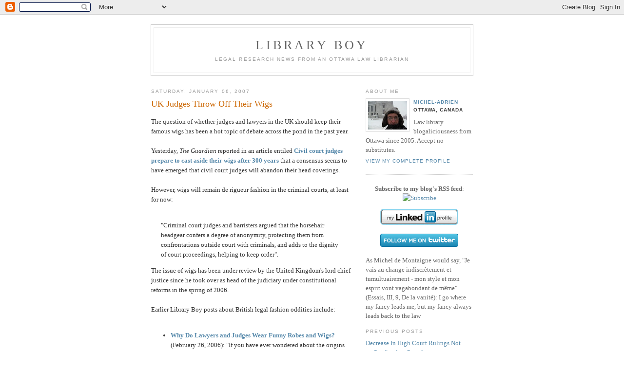

--- FILE ---
content_type: text/html; charset=UTF-8
request_url: https://micheladrien.blogspot.com/2007/01/uk-judges-throw-off-their-wigs.html
body_size: 7496
content:
<!DOCTYPE html PUBLIC "-//W3C//DTD XHTML 1.0 Strict//EN" "http://www.w3.org/TR/xhtml1/DTD/xhtml1-strict.dtd">

<html xmlns="http://www.w3.org/1999/xhtml" xml:lang="en" lang="en">
<head>
  <title>Library Boy: UK Judges Throw Off Their Wigs</title>

  <script type="text/javascript">(function() { (function(){function b(g){this.t={};this.tick=function(h,m,f){var n=f!=void 0?f:(new Date).getTime();this.t[h]=[n,m];if(f==void 0)try{window.console.timeStamp("CSI/"+h)}catch(q){}};this.getStartTickTime=function(){return this.t.start[0]};this.tick("start",null,g)}var a;if(window.performance)var e=(a=window.performance.timing)&&a.responseStart;var p=e>0?new b(e):new b;window.jstiming={Timer:b,load:p};if(a){var c=a.navigationStart;c>0&&e>=c&&(window.jstiming.srt=e-c)}if(a){var d=window.jstiming.load;
c>0&&e>=c&&(d.tick("_wtsrt",void 0,c),d.tick("wtsrt_","_wtsrt",e),d.tick("tbsd_","wtsrt_"))}try{a=null,window.chrome&&window.chrome.csi&&(a=Math.floor(window.chrome.csi().pageT),d&&c>0&&(d.tick("_tbnd",void 0,window.chrome.csi().startE),d.tick("tbnd_","_tbnd",c))),a==null&&window.gtbExternal&&(a=window.gtbExternal.pageT()),a==null&&window.external&&(a=window.external.pageT,d&&c>0&&(d.tick("_tbnd",void 0,window.external.startE),d.tick("tbnd_","_tbnd",c))),a&&(window.jstiming.pt=a)}catch(g){}})();window.tickAboveFold=function(b){var a=0;if(b.offsetParent){do a+=b.offsetTop;while(b=b.offsetParent)}b=a;b<=750&&window.jstiming.load.tick("aft")};var k=!1;function l(){k||(k=!0,window.jstiming.load.tick("firstScrollTime"))}window.addEventListener?window.addEventListener("scroll",l,!1):window.attachEvent("onscroll",l);
 })();</script><script type="text/javascript">function a(){var b=window.location.href,c=b.split("?");switch(c.length){case 1:return b+"?m=1";case 2:return c[1].search("(^|&)m=")>=0?null:b+"&m=1";default:return null}}var d=navigator.userAgent;if(d.indexOf("Mobile")!=-1&&d.indexOf("WebKit")!=-1&&d.indexOf("iPad")==-1||d.indexOf("Opera Mini")!=-1||d.indexOf("IEMobile")!=-1){var e=a();e&&window.location.replace(e)};
</script><meta http-equiv="Content-Type" content="text/html; charset=UTF-8" />
<meta name="generator" content="Blogger" />
<link rel="icon" type="image/vnd.microsoft.icon" href="https://www.blogger.com/favicon.ico"/>
<link rel="alternate" type="application/atom+xml" title="Library Boy - Atom" href="https://micheladrien.blogspot.com/feeds/posts/default" />
<link rel="alternate" type="application/rss+xml" title="Library Boy - RSS" href="https://micheladrien.blogspot.com/feeds/posts/default?alt=rss" />
<link rel="service.post" type="application/atom+xml" title="Library Boy - Atom" href="https://www.blogger.com/feeds/11084634/posts/default" />
<link rel="alternate" type="application/atom+xml" title="Library Boy - Atom" href="https://micheladrien.blogspot.com/feeds/116810867793120760/comments/default" />
<link rel="stylesheet" type="text/css" href="https://www.blogger.com/static/v1/v-css/1601750677-blog_controls.css"/>
<link rel="stylesheet" type="text/css" href="https://www.blogger.com/dyn-css/authorization.css?targetBlogID=11084634&zx=b9b18818-6c06-456c-b6df-fb6b558dfec4"/>


  <style type="text/css">
/*
-----------------------------------------------
Blogger Template Style
Name:     Minima
Designer: Douglas Bowman
URL:      www.stopdesign.com
Date:     26 Feb 2004
----------------------------------------------- */


body {
  background:#fff;
  margin:0;
  padding:40px 20px;
  font:x-small Georgia,Serif;
  text-align:center;
  color:#333;
  font-size/* */:/**/small;
  font-size: /**/small;
  }
a:link {
  color:#58a;
  text-decoration:none;
  }
a:visited {
  color:#969;
  text-decoration:none;
  }
a:hover {
  color:#c60;
  text-decoration:underline;
  }
a img {
  border-width:0;
  }


/* Header
----------------------------------------------- */
@media all {
  #header {
    width:660px;
    margin:0 auto 10px;
    border:1px solid #ccc;
    }
  }
@media handheld {
  #header {
    width:90%;
    }
  }
#blog-title {
  margin:5px 5px 0;
  padding:20px 20px .25em;
  border:1px solid #eee;
  border-width:1px 1px 0;
  font-size:200%;
  line-height:1.2em;
  font-weight:normal;
  color:#666;
  text-transform:uppercase;
  letter-spacing:.2em;
  }
#blog-title a {
  color:#666;
  text-decoration:none;
  }
#blog-title a:hover {
  color:#c60;
  }
#description {
  margin:0 5px 5px;
  padding:0 20px 20px;
  border:1px solid #eee;
  border-width:0 1px 1px;
  max-width:700px;
  font:78%/1.4em "Trebuchet MS",Trebuchet,Arial,Verdana,Sans-serif;
  text-transform:uppercase;
  letter-spacing:.2em;
  color:#999;
  }


/* Content
----------------------------------------------- */
@media all {
  #content {
    width:660px;
    margin:0 auto;
    padding:0;
    text-align:left;
    }
  #main {
    width:410px;
    float:left;
    }
  #sidebar {
    width:220px;
    float:right;
    }
  }
@media handheld {
  #content {
    width:90%;
    }
  #main {
    width:100%;
    float:none;
    }
  #sidebar {
    width:100%;
    float:none;
    }
  }

/* Headings
----------------------------------------------- */
h2 {
  margin:1.5em 0 .75em;
  font:78%/1.4em "Trebuchet MS",Trebuchet,Arial,Verdana,Sans-serif;
  text-transform:uppercase;
  letter-spacing:.2em;
  color:#999;
  }


/* Posts
----------------------------------------------- */
@media all {
  .date-header {
    margin:1.5em 0 .5em;
    }
  .post {
    margin:.5em 0 1.5em;
    border-bottom:1px dotted #ccc;
    padding-bottom:1.5em;
    }
  }
@media handheld {
  .date-header {
    padding:0 1.5em 0 1.5em;
    }
  .post {
    padding:0 1.5em 0 1.5em;
    }
  }
.post-title {
  margin:.25em 0 0;
  padding:0 0 4px;
  font-size:140%;
  font-weight:normal;
  line-height:1.4em;
  color:#c60;
  }
.post-title a, .post-title a:visited, .post-title strong {
  display:block;
  text-decoration:none;
  color:#c60;
  font-weight:normal;
  }
.post-title strong, .post-title a:hover {
  color:#333;
  }
.post div {
  margin:0 0 .75em;
  line-height:1.6em;
  }
p.post-footer {
  margin:-.25em 0 0;
  color:#ccc;
  }
.post-footer em, .comment-link {
  font:78%/1.4em "Trebuchet MS",Trebuchet,Arial,Verdana,Sans-serif;
  text-transform:uppercase;
  letter-spacing:.1em;
  }
.post-footer em {
  font-style:normal;
  color:#999;
  margin-right:.6em;
  }
.comment-link {
  margin-left:.6em;
  }
.post img {
  padding:4px;
  border:1px solid #ddd;
  }
.post blockquote {
  margin:1em 20px;
  }
.post blockquote p {
  margin:.75em 0;
  }


/* Comments
----------------------------------------------- */
#comments h4 {
  margin:1em 0;
  font:bold 78%/1.6em "Trebuchet MS",Trebuchet,Arial,Verdana,Sans-serif;
  text-transform:uppercase;
  letter-spacing:.2em;
  color:#999;
  }
#comments h4 strong {
  font-size:130%;
  }
#comments-block {
  margin:1em 0 1.5em;
  line-height:1.6em;
  }
#comments-block dt {
  margin:.5em 0;
  }
#comments-block dd {
  margin:.25em 0 0;
  }
#comments-block dd.comment-timestamp {
  margin:-.25em 0 2em;
  font:78%/1.4em "Trebuchet MS",Trebuchet,Arial,Verdana,Sans-serif;
  text-transform:uppercase;
  letter-spacing:.1em;
  }
#comments-block dd p {
  margin:0 0 .75em;
  }
.deleted-comment {
  font-style:italic;
  color:gray;
  }


/* Sidebar Content
----------------------------------------------- */
#sidebar ul {
  margin:0 0 1.5em;
  padding:0 0 1.5em;
  border-bottom:1px dotted #ccc;
  list-style:none;
  }
#sidebar li {
  margin:0;
  padding:0 0 .25em 15px;
  text-indent:-15px;
  line-height:1.5em;
  }
#sidebar p {
  color:#666;
  line-height:1.5em;
  }


/* Profile
----------------------------------------------- */
#profile-container {
  margin:0 0 1.5em;
  border-bottom:1px dotted #ccc;
  padding-bottom:1.5em;
  }
.profile-datablock {
  margin:.5em 0 .5em;
  }
.profile-img {
  display:inline;
  }
.profile-img img {
  float:left;
  padding:4px;
  border:1px solid #ddd;
  margin:0 8px 3px 0;
  }
.profile-data {
  margin:0;
  font:bold 78%/1.6em "Trebuchet MS",Trebuchet,Arial,Verdana,Sans-serif;
  text-transform:uppercase;
  letter-spacing:.1em;
  }
.profile-data strong {
  display:none;
  }
.profile-textblock {
  margin:0 0 .5em;
  }
.profile-link {
  margin:0;
  font:78%/1.4em "Trebuchet MS",Trebuchet,Arial,Verdana,Sans-serif;
  text-transform:uppercase;
  letter-spacing:.1em;
  }


/* Footer
----------------------------------------------- */
#footer {
  width:660px;
  clear:both;
  margin:0 auto;
  }
#footer hr {
  display:none;
  }
#footer p {
  margin:0;
  padding-top:15px;
  font:78%/1.6em "Trebuchet MS",Trebuchet,Verdana,Sans-serif;
  text-transform:uppercase;
  letter-spacing:.1em;
  }
  </style>

<meta name='google-adsense-platform-account' content='ca-host-pub-1556223355139109'/>
<meta name='google-adsense-platform-domain' content='blogspot.com'/>
<!-- --><style type="text/css">@import url(//www.blogger.com/static/v1/v-css/navbar/3334278262-classic.css);
div.b-mobile {display:none;}
</style>

</head>

<body><script type="text/javascript">
    function setAttributeOnload(object, attribute, val) {
      if(window.addEventListener) {
        window.addEventListener('load',
          function(){ object[attribute] = val; }, false);
      } else {
        window.attachEvent('onload', function(){ object[attribute] = val; });
      }
    }
  </script>
<div id="navbar-iframe-container"></div>
<script type="text/javascript" src="https://apis.google.com/js/platform.js"></script>
<script type="text/javascript">
      gapi.load("gapi.iframes:gapi.iframes.style.bubble", function() {
        if (gapi.iframes && gapi.iframes.getContext) {
          gapi.iframes.getContext().openChild({
              url: 'https://www.blogger.com/navbar/11084634?origin\x3dhttps://micheladrien.blogspot.com',
              where: document.getElementById("navbar-iframe-container"),
              id: "navbar-iframe"
          });
        }
      });
    </script>

<div id="header">

  <h1 id="blog-title">
    <a href="http://micheladrien.blogspot.com/">
	Library Boy
	</a>
  </h1>
  <p id="description">Legal research news from an Ottawa law librarian</p>

</div>

<!-- Begin #content -->
<div id="content">


<!-- Begin #main -->
<div id="main"><div id="main2">



    
  <h2 class="date-header">Saturday, January 06, 2007</h2>
  

  
     
  <!-- Begin .post -->
  <div class="post"><a name="116810867793120760"></a>
         
    <h3 class="post-title">
	 
	 UK Judges Throw Off Their Wigs
	 
    </h3>
    

	         <div class="post-body">
	<div>
      <div style="clear:both;"></div>The question of whether judges and lawyers in the UK should keep their famous wigs has been a hot topic of debate across the pond in the past year.<br /><br />Yesterday, <em>The Guardian</em> reported in an article entiled <strong><a href="http://society.guardian.co.uk/crimeandpunishment/story/0,,1983496,00.html" target="_blank">Civil court judges prepare to cast aside their wigs after 300 years</a></strong> that a consensus seems to have emerged that civil court judges will abandon their head coverings.<br /><br />However, wigs will remain de rigueur fashion in the criminal courts, at least for now:<br /><br /><blockquote>"Criminal court judges and barristers argued that the horsehair headgear confers a degree of anonymity, protecting them from confrontations outside court with criminals, and adds to the dignity of court proceedings, helping to keep order".</blockquote>The issue of wigs has been under review by the United Kingdom's lord chief justice since he took over as head of the judiciary under constitutional reforms in the spring of 2006.<br /><br />Earlier Library Boy posts about British legal fashion oddities include:<br /><br /><ul><li><a href="http://micheladrien.blogspot.com/2006/02/why-do-lawyers-and-judges-wear-funny.html" target="_blank"><strong>Why Do Lawyers and Judges Wear Funny Robes and Wigs?</strong></a> (February 26, 2006): "If you have ever wondered about the origins of court attire in the common law jurisdictions, especially the United Kingdom, there is an interesting book out that is also available in PDF format: Legal Habits: A Brief Sartorial History of Wig, Robe and Gown. Published by Ede and Ravenscroft, suppliers of wigs and robes to the British legal profession for a few hundred years, this small volume by Thomas Woodcock covers the history of judges’ robes, barrister’s gowns and wigs." </li><li><a href="http://micheladrien.blogspot.com/2006/04/more-court-changes-in-uk.html" target="_blank"><strong>More Court Changes in the UK</strong></a> (April 7, 2006): "The Judiciary of England and Wales has launched a new website that includes current court rulings, judges' speeches, court reports on legal issues, information on what UK judges do, and quizzes to educate the public on how the UK court system works... And yes, the website even has lots of materials on why UK magistrates have to wear those funny looking wigs."</li><li><strong><a href="http://micheladrien.blogspot.com/2006/10/oh-no-uk-judges-to-lose-their-wigs.html" target="_blank">Oh No: UK Judges To Lose Their Wigs!</a></strong> (October 3, 2006): "Apparently, according to <em>The Times</em>, there is lots of pressure from different quarters to get rid of the headgear that goes back to the Restoration Era of the late 17th-century. I say: No, No, No! ... The role of the Brits on this planet is to preserve silly old traditions. Give up the wigs? What's next? Driving on the right side of the road? The tabloids becoming respectable? Edible cuisine? Republicanism? "</li></ul><div style="clear:both; padding-bottom:0.25em"></div><p class="blogger-labels">Labels: <a rel='tag' href="http://micheladrien.blogspot.com/search/label/courts">courts</a>, <a rel='tag' href="http://micheladrien.blogspot.com/search/label/legal%20history">legal history</a>, <a rel='tag' href="http://micheladrien.blogspot.com/search/label/UK">UK</a></p>
    </div>
    </div>
    
    <p class="post-footer">

<!-- AddThis Button BEGIN -->
<div><a expr:addthis:title='data:post.title' expr:addthis:url='data:post.url' class='addthis_button'><img src="https://lh3.googleusercontent.com/blogger_img_proxy/AEn0k_ssrEfYNW9gyS3IJPq9nCgEU_It-k0xhH5GQfiL0Z4cK1sQXMtW8gIiCbewgSkYWNFbXSHj42-2imVkahzD_HvICgtK1Pe72PMlaXIcj1ciqtgpdIkw0A=s0-d" width="125" height="16" alt="Bookmark and Share" style="border:0"></a>
<script type="text/javascript" src="//s7.addthis.com/js/250/addthis_widget.js?pub=xa-4ab3b29e6c550577"></script><a href="http://www.addthis.com/feed.php?pub=xa-4ab3b4427b50a55a&amp;h1=http%3A%2F%2Ffeeds.feedburner.com%2FLibraryBoy&amp;t1=" onclick="return addthis_open(this, 'feed', 'http://feeds.feedburner.com/LibraryBoy')" alt="Subscribe using any feed reader!" target="_blank"><img src="https://lh3.googleusercontent.com/blogger_img_proxy/AEn0k_tkkDEL0LKhHfvzuCIqCwSJkoL7FKv9gJ-JxHEj0nVuIx63FqSTQCmcDZJF9rTl5F5WSVLGDy_aCstY6mr16wxDsv_Da-XziPiOOomWn0Qg_mHVow=s0-d" width="125" height="16" alt="Subscribe" style="border:0"></a><script type="text/javascript" src="//s7.addthis.com/js/250/addthis_widget.js?pub=xa-4ab3b4427b50a55a"></script></div>
<!-- AddThis Button END -->


      <em>posted by Michel-Adrien at <a href="http://micheladrien.blogspot.com/2007/01/uk-judges-throw-off-their-wigs.html" title="permanent link">1:25 pm</a></em>
        <span class="item-action"><a href="https://www.blogger.com/email-post/11084634/116810867793120760" title="Email Post"><img class="icon-action" alt="" src="https://resources.blogblog.com/img/icon18_email.gif" height="13" width="18"/></a></span><span class="item-control blog-admin pid-1535067034"><a style="border:none;" href="https://www.blogger.com/post-edit.g?blogID=11084634&postID=116810867793120760&from=pencil" title="Edit Post"><img class="icon-action" alt="" src="https://resources.blogblog.com/img/icon18_edit_allbkg.gif" height="18" width="18"></a></span>
    </p>
  
  </div>
  <!-- End .post -->
  
  
  
  <!-- Begin #comments -->
 
  <div id="comments">

	<a name="comments"></a>
        <h4>0 Comments:</h4>
        <dl id="comments-block">
      
    </dl>
		<p class="comment-timestamp">

    <a class="comment-link" href="https://www.blogger.com/comment/fullpage/post/11084634/116810867793120760" onclick="window.open(this.href, 'bloggerPopup', 'toolbar=0,scrollbars=1,location=0,statusbar=1,menubar=0,resizable=1,width=400,height=450');return false;">Post a Comment</a>
    </p>
    	    
    


		<p class="comment-timestamp">
	<a href="http://micheladrien.blogspot.com/">&lt;&lt; Home</a>
    </p>
    </div>



  <!-- End #comments -->


</div></div>
<!-- End #main -->







<!-- Begin #sidebar -->
<div id="sidebar"><div id="sidebar2">
  
  
  <!-- Begin #profile-container -->

   <div id="profile-container"><h2 class="sidebar-title">About Me</h2>
<dl class="profile-datablock"><dt class="profile-img"><a href="https://www.blogger.com/profile/05935833461330090007"><img src="//blogger.googleusercontent.com/img/b/R29vZ2xl/AVvXsEgDy7_7Sa8ElL8TUXDfK-miC_RP71q5cF7bLAl_iYqxoK5KxU2Hb-EGL-KmgldaqQYLfCu6IzNcqoF7MJDQ5Onv285aCapT2MCSNRPuwvMlW-Gjj6IM7ieAbreUU6BD1BQ/s113-r/2086648832_7e5014d0ae_m.jpg" width="80" height="59" alt="My Photo"></a></dt>
<dd class="profile-data"><strong>Name:</strong> <a rel="author" href="https://www.blogger.com/profile/05935833461330090007"> Michel-Adrien </a></dd>
<dd class="profile-data"><strong>Location:</strong>  Ottawa, Canada </dd></dl>
<p class="profile-textblock">Law library blogaliciousness from Ottawa since 2005. Accept no substitutes.</p>
<p class="profile-link"><a rel="author" href="https://www.blogger.com/profile/05935833461330090007">View my complete profile</a></p></div>
   
  <!-- End #profile -->

<p align="center"><b>Subscribe to my blog's RSS feed</b>: <!-- AddThis Button BEGIN -->
<a href="http://www.addthis.com/feed.php?pub=xa-4ab3b4427b50a55a&amp;h1=http%3A%2F%2Ffeeds.feedburner.com%2FLibraryBoy&amp;t1=" onclick="return addthis_open(this, 'feed', 'http://feeds.feedburner.com/LibraryBoy')" alt="Subscribe using any feed reader!" target="_blank"><img src="https://lh3.googleusercontent.com/blogger_img_proxy/AEn0k_tkkDEL0LKhHfvzuCIqCwSJkoL7FKv9gJ-JxHEj0nVuIx63FqSTQCmcDZJF9rTl5F5WSVLGDy_aCstY6mr16wxDsv_Da-XziPiOOomWn0Qg_mHVow=s0-d" width="125" height="16" alt="Subscribe" style="border:0"></a><script type="text/javascript" src="//s7.addthis.com/js/250/addthis_widget.js?pub=xa-4ab3b4427b50a55a"></script>
<!-- AddThis Button END -->
</p>

<p align="center"><a href="http://ca.linkedin.com/pub/michel-adrien-sheppard/2/8b4/468" >
          <img src="https://lh3.googleusercontent.com/blogger_img_proxy/AEn0k_tfQqRxttQ1ZIb1Exy8CnHXyR25QKNA50pn47-9wFunb3H8Ag5pDyUrPKGddX5AHcmPimeDtqw7Oo0pH9I9-LsjwDXot1urHAu8qhECDhfqO83UuBo2NMEEhTLrheiayg=s0-d" width="160" height="33" border="0" alt="View Michel-Adrien Sheppard&#39;s profile on LinkedIn">
    </a> </p>

<p align="center"><a href="http://www.twitter.com/613mash"><img src="https://lh3.googleusercontent.com/blogger_img_proxy/AEn0k_uAaLHVyplNoMRNrqhhTY1oMJ-Abca7Ximk-1Udm1O8ykrnJ_3tZhzLzCceF5fihaCs9yqQwO2Xto6l68L2CJ9vd-PwVu33HQBZ8swfG_ajxja26ARNCQf3uQ=s0-d" alt="Follow me on Twitter"></a></p>


<p>As Michel de Montaigne would say, "Je vais au change indiscrètement et tumultuairement - mon style et mon esprit vont vagabondant de même" (Essais, III, 9, De la vanité): I go where my fancy leads me, but my fancy always leads back to the law</p>


  <h2 class="sidebar-title">Previous Posts</h2>
    <ul id="recently">
    
        <li><a href="http://micheladrien.blogspot.com/2007/01/decrease-in-high-court-rulings-not.html">Decrease In High Court Rulings Not Confined to Canada</a></li>
     
        <li><a href="http://micheladrien.blogspot.com/2007/01/recent-library-of-parliament-report-on.html">Recent Library of Parliament Report on Elections A...</a></li>
     
        <li><a href="http://micheladrien.blogspot.com/2007/01/new-legal-research-resources-from.html">New Legal Research Resources from GlobaLex</a></li>
     
        <li><a href="http://micheladrien.blogspot.com/2007/01/how-mass-collaboration-changes.html">How Mass Collaboration Changes Everything</a></li>
     
        <li><a href="http://micheladrien.blogspot.com/2007/01/conference-on-25th-anniversary-of.html">Conference on 25th Anniversary of the Charter of R...</a></li>
     
        <li><a href="http://micheladrien.blogspot.com/2007/01/banished-words-list-of-2006.html">Banished Words List of 2006</a></li>
     
        <li><a href="http://micheladrien.blogspot.com/2007/01/collection-of-best-of-2006-lists.html">Collection of &quot;Best of 2006&quot; Lists</a></li>
     
        <li><a href="http://micheladrien.blogspot.com/2006/12/supreme-court-of-canada-2006-year-end.html">Supreme Court of Canada 2006 Year-End Review</a></li>
     
        <li><a href="http://micheladrien.blogspot.com/2006/12/canadian-law-blog-awards.html">Canadian Law Blog Awards</a></li>
     
        <li><a href="http://micheladrien.blogspot.com/2006/12/legal-blog-awards.html">Legal Blog Awards</a></li>
     
  </ul>
    
  

 

</div></div>
<!-- End #sidebar -->


</div>
<!-- End #content -->



<!-- Begin #footer -->
<div id="footer"><hr />
   <h2 class="sidebar-title">Disclaimer</h2>  

<p>Neither the content nor the views contained in this blog represent the positions of my employer or of any association to which I belong. Any links to a news article, an academic study or another blog post should not be considered to indicate any form of endorsement on my part or on that of my institution. This is a purely personal blog for the purposes of sharing information about library issues and legal research.</p>

       

<!--This is an optional footer. If you want text here, place it inside these tags, and remove this comment. -->&nbsp; 

</div>
<!-- End #footer -->



</body>
</html>